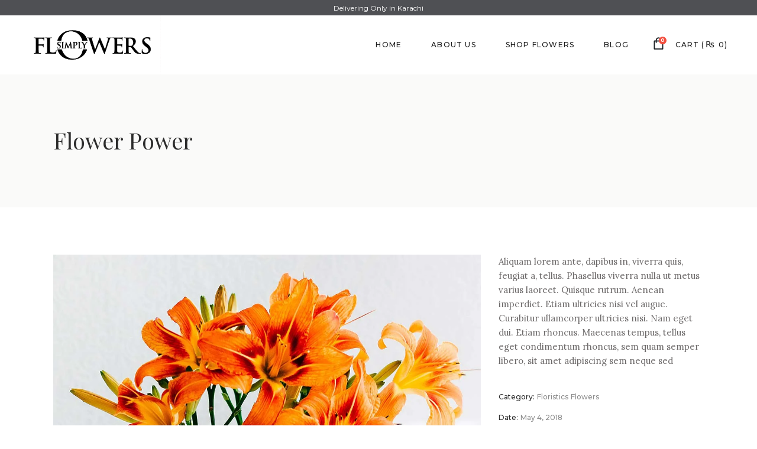

--- FILE ---
content_type: text/html; charset=UTF-8
request_url: https://simplyflowers.pk/portfolio-item/flower-power/
body_size: 19997
content:

<!DOCTYPE html>
<html dir="ltr" lang="en" prefix="og: https://ogp.me/ns#">
<head>
			
		<meta charset="UTF-8"/>
		<link rel="profile" href="http://gmpg.org/xfn/11"/>
			
				<meta name="viewport" content="width=device-width,initial-scale=1,user-scalable=yes">
		<title>Flower Power - Simply Flowers</title>
	<style>img:is([sizes="auto" i], [sizes^="auto," i]) { contain-intrinsic-size: 3000px 1500px }</style>
	
		<!-- All in One SEO 4.8.2 - aioseo.com -->
	<meta name="description" content="Aliquam lorem ante, dapibus in, viverra quis, feugiat a, tellus. Phasellus viverra nulla ut metus varius laoreet. Quisque rutrum. Aenean imperdiet. Etiam ultricies nisi vel augue. Curabitur ullamcorper ultricies nisi. Nam eget dui. Etiam rhoncus. Maecenas tempus, tellus eget condimentum rhoncus, sem quam semper libero, sit amet adipiscing sem neque sed" />
	<meta name="robots" content="max-image-preview:large" />
	<meta name="author" content="floweradmin"/>
	<link rel="canonical" href="https://simplyflowers.pk/portfolio-item/flower-power/" />
	<meta name="generator" content="All in One SEO (AIOSEO) 4.8.2" />
		<meta property="og:locale" content="en_US" />
		<meta property="og:site_name" content="Simply Flowers -" />
		<meta property="og:type" content="article" />
		<meta property="og:title" content="Flower Power - Simply Flowers" />
		<meta property="og:description" content="Aliquam lorem ante, dapibus in, viverra quis, feugiat a, tellus. Phasellus viverra nulla ut metus varius laoreet. Quisque rutrum. Aenean imperdiet. Etiam ultricies nisi vel augue. Curabitur ullamcorper ultricies nisi. Nam eget dui. Etiam rhoncus. Maecenas tempus, tellus eget condimentum rhoncus, sem quam semper libero, sit amet adipiscing sem neque sed" />
		<meta property="og:url" content="https://simplyflowers.pk/portfolio-item/flower-power/" />
		<meta property="article:published_time" content="2018-05-04T07:40:22+00:00" />
		<meta property="article:modified_time" content="2018-05-04T07:40:22+00:00" />
		<meta name="twitter:card" content="summary_large_image" />
		<meta name="twitter:title" content="Flower Power - Simply Flowers" />
		<meta name="twitter:description" content="Aliquam lorem ante, dapibus in, viverra quis, feugiat a, tellus. Phasellus viverra nulla ut metus varius laoreet. Quisque rutrum. Aenean imperdiet. Etiam ultricies nisi vel augue. Curabitur ullamcorper ultricies nisi. Nam eget dui. Etiam rhoncus. Maecenas tempus, tellus eget condimentum rhoncus, sem quam semper libero, sit amet adipiscing sem neque sed" />
		<script type="application/ld+json" class="aioseo-schema">
			{"@context":"https:\/\/schema.org","@graph":[{"@type":"BreadcrumbList","@id":"https:\/\/simplyflowers.pk\/portfolio-item\/flower-power\/#breadcrumblist","itemListElement":[{"@type":"ListItem","@id":"https:\/\/simplyflowers.pk\/#listItem","position":1,"name":"Home","item":"https:\/\/simplyflowers.pk\/","nextItem":{"@type":"ListItem","@id":"https:\/\/simplyflowers.pk\/portfolio-item\/flower-power\/#listItem","name":"Flower Power"}},{"@type":"ListItem","@id":"https:\/\/simplyflowers.pk\/portfolio-item\/flower-power\/#listItem","position":2,"name":"Flower Power","previousItem":{"@type":"ListItem","@id":"https:\/\/simplyflowers.pk\/#listItem","name":"Home"}}]},{"@type":"Organization","@id":"https:\/\/simplyflowers.pk\/#organization","name":"Simply Flowers","url":"https:\/\/simplyflowers.pk\/"},{"@type":"Person","@id":"https:\/\/simplyflowers.pk\/author\/floweradmin\/#author","url":"https:\/\/simplyflowers.pk\/author\/floweradmin\/","name":"floweradmin","image":{"@type":"ImageObject","@id":"https:\/\/simplyflowers.pk\/portfolio-item\/flower-power\/#authorImage","url":"https:\/\/secure.gravatar.com\/avatar\/ae916cb02fd08167417fd01ac3842c1bf92b178ca326cf2dd82752571693c526?s=96&d=mm&r=g","width":96,"height":96,"caption":"floweradmin"}},{"@type":"WebPage","@id":"https:\/\/simplyflowers.pk\/portfolio-item\/flower-power\/#webpage","url":"https:\/\/simplyflowers.pk\/portfolio-item\/flower-power\/","name":"Flower Power - Simply Flowers","description":"Aliquam lorem ante, dapibus in, viverra quis, feugiat a, tellus. Phasellus viverra nulla ut metus varius laoreet. Quisque rutrum. Aenean imperdiet. Etiam ultricies nisi vel augue. Curabitur ullamcorper ultricies nisi. Nam eget dui. Etiam rhoncus. Maecenas tempus, tellus eget condimentum rhoncus, sem quam semper libero, sit amet adipiscing sem neque sed","inLanguage":"en","isPartOf":{"@id":"https:\/\/simplyflowers.pk\/#website"},"breadcrumb":{"@id":"https:\/\/simplyflowers.pk\/portfolio-item\/flower-power\/#breadcrumblist"},"author":{"@id":"https:\/\/simplyflowers.pk\/author\/floweradmin\/#author"},"creator":{"@id":"https:\/\/simplyflowers.pk\/author\/floweradmin\/#author"},"image":{"@type":"ImageObject","url":"https:\/\/simplyflowers.pk\/wp-content\/uploads\/2018\/05\/port-img-1.jpg","@id":"https:\/\/simplyflowers.pk\/portfolio-item\/flower-power\/#mainImage","width":845,"height":1100,"caption":"f"},"primaryImageOfPage":{"@id":"https:\/\/simplyflowers.pk\/portfolio-item\/flower-power\/#mainImage"},"datePublished":"2018-05-04T07:40:22+05:00","dateModified":"2018-05-04T07:40:22+05:00"},{"@type":"WebSite","@id":"https:\/\/simplyflowers.pk\/#website","url":"https:\/\/simplyflowers.pk\/","name":"Simply Flowers","inLanguage":"en","publisher":{"@id":"https:\/\/simplyflowers.pk\/#organization"}}]}
		</script>
		<!-- All in One SEO -->

<link rel='dns-prefetch' href='//www.googletagmanager.com' />
<link rel='dns-prefetch' href='//fonts.googleapis.com' />
<link rel="alternate" type="application/rss+xml" title="Simply Flowers &raquo; Feed" href="https://simplyflowers.pk/feed/" />
<link rel="alternate" type="application/rss+xml" title="Simply Flowers &raquo; Comments Feed" href="https://simplyflowers.pk/comments/feed/" />
<link rel="alternate" type="application/rss+xml" title="Simply Flowers &raquo; Flower Power Comments Feed" href="https://simplyflowers.pk/portfolio-item/flower-power/feed/" />
<script type="text/javascript">
/* <![CDATA[ */
window._wpemojiSettings = {"baseUrl":"https:\/\/s.w.org\/images\/core\/emoji\/15.1.0\/72x72\/","ext":".png","svgUrl":"https:\/\/s.w.org\/images\/core\/emoji\/15.1.0\/svg\/","svgExt":".svg","source":{"concatemoji":"https:\/\/simplyflowers.pk\/wp-includes\/js\/wp-emoji-release.min.js?ver=6.8.1"}};
/*! This file is auto-generated */
!function(i,n){var o,s,e;function c(e){try{var t={supportTests:e,timestamp:(new Date).valueOf()};sessionStorage.setItem(o,JSON.stringify(t))}catch(e){}}function p(e,t,n){e.clearRect(0,0,e.canvas.width,e.canvas.height),e.fillText(t,0,0);var t=new Uint32Array(e.getImageData(0,0,e.canvas.width,e.canvas.height).data),r=(e.clearRect(0,0,e.canvas.width,e.canvas.height),e.fillText(n,0,0),new Uint32Array(e.getImageData(0,0,e.canvas.width,e.canvas.height).data));return t.every(function(e,t){return e===r[t]})}function u(e,t,n){switch(t){case"flag":return n(e,"\ud83c\udff3\ufe0f\u200d\u26a7\ufe0f","\ud83c\udff3\ufe0f\u200b\u26a7\ufe0f")?!1:!n(e,"\ud83c\uddfa\ud83c\uddf3","\ud83c\uddfa\u200b\ud83c\uddf3")&&!n(e,"\ud83c\udff4\udb40\udc67\udb40\udc62\udb40\udc65\udb40\udc6e\udb40\udc67\udb40\udc7f","\ud83c\udff4\u200b\udb40\udc67\u200b\udb40\udc62\u200b\udb40\udc65\u200b\udb40\udc6e\u200b\udb40\udc67\u200b\udb40\udc7f");case"emoji":return!n(e,"\ud83d\udc26\u200d\ud83d\udd25","\ud83d\udc26\u200b\ud83d\udd25")}return!1}function f(e,t,n){var r="undefined"!=typeof WorkerGlobalScope&&self instanceof WorkerGlobalScope?new OffscreenCanvas(300,150):i.createElement("canvas"),a=r.getContext("2d",{willReadFrequently:!0}),o=(a.textBaseline="top",a.font="600 32px Arial",{});return e.forEach(function(e){o[e]=t(a,e,n)}),o}function t(e){var t=i.createElement("script");t.src=e,t.defer=!0,i.head.appendChild(t)}"undefined"!=typeof Promise&&(o="wpEmojiSettingsSupports",s=["flag","emoji"],n.supports={everything:!0,everythingExceptFlag:!0},e=new Promise(function(e){i.addEventListener("DOMContentLoaded",e,{once:!0})}),new Promise(function(t){var n=function(){try{var e=JSON.parse(sessionStorage.getItem(o));if("object"==typeof e&&"number"==typeof e.timestamp&&(new Date).valueOf()<e.timestamp+604800&&"object"==typeof e.supportTests)return e.supportTests}catch(e){}return null}();if(!n){if("undefined"!=typeof Worker&&"undefined"!=typeof OffscreenCanvas&&"undefined"!=typeof URL&&URL.createObjectURL&&"undefined"!=typeof Blob)try{var e="postMessage("+f.toString()+"("+[JSON.stringify(s),u.toString(),p.toString()].join(",")+"));",r=new Blob([e],{type:"text/javascript"}),a=new Worker(URL.createObjectURL(r),{name:"wpTestEmojiSupports"});return void(a.onmessage=function(e){c(n=e.data),a.terminate(),t(n)})}catch(e){}c(n=f(s,u,p))}t(n)}).then(function(e){for(var t in e)n.supports[t]=e[t],n.supports.everything=n.supports.everything&&n.supports[t],"flag"!==t&&(n.supports.everythingExceptFlag=n.supports.everythingExceptFlag&&n.supports[t]);n.supports.everythingExceptFlag=n.supports.everythingExceptFlag&&!n.supports.flag,n.DOMReady=!1,n.readyCallback=function(){n.DOMReady=!0}}).then(function(){return e}).then(function(){var e;n.supports.everything||(n.readyCallback(),(e=n.source||{}).concatemoji?t(e.concatemoji):e.wpemoji&&e.twemoji&&(t(e.twemoji),t(e.wpemoji)))}))}((window,document),window._wpemojiSettings);
/* ]]> */
</script>
<style id='wp-emoji-styles-inline-css' type='text/css'>

	img.wp-smiley, img.emoji {
		display: inline !important;
		border: none !important;
		box-shadow: none !important;
		height: 1em !important;
		width: 1em !important;
		margin: 0 0.07em !important;
		vertical-align: -0.1em !important;
		background: none !important;
		padding: 0 !important;
	}
</style>
<link rel='stylesheet' id='wp-block-library-css' href='https://simplyflowers.pk/wp-includes/css/dist/block-library/style.min.css?ver=6.8.1' type='text/css' media='all' />
<style id='classic-theme-styles-inline-css' type='text/css'>
/*! This file is auto-generated */
.wp-block-button__link{color:#fff;background-color:#32373c;border-radius:9999px;box-shadow:none;text-decoration:none;padding:calc(.667em + 2px) calc(1.333em + 2px);font-size:1.125em}.wp-block-file__button{background:#32373c;color:#fff;text-decoration:none}
</style>
<style id='global-styles-inline-css' type='text/css'>
:root{--wp--preset--aspect-ratio--square: 1;--wp--preset--aspect-ratio--4-3: 4/3;--wp--preset--aspect-ratio--3-4: 3/4;--wp--preset--aspect-ratio--3-2: 3/2;--wp--preset--aspect-ratio--2-3: 2/3;--wp--preset--aspect-ratio--16-9: 16/9;--wp--preset--aspect-ratio--9-16: 9/16;--wp--preset--color--black: #000000;--wp--preset--color--cyan-bluish-gray: #abb8c3;--wp--preset--color--white: #ffffff;--wp--preset--color--pale-pink: #f78da7;--wp--preset--color--vivid-red: #cf2e2e;--wp--preset--color--luminous-vivid-orange: #ff6900;--wp--preset--color--luminous-vivid-amber: #fcb900;--wp--preset--color--light-green-cyan: #7bdcb5;--wp--preset--color--vivid-green-cyan: #00d084;--wp--preset--color--pale-cyan-blue: #8ed1fc;--wp--preset--color--vivid-cyan-blue: #0693e3;--wp--preset--color--vivid-purple: #9b51e0;--wp--preset--gradient--vivid-cyan-blue-to-vivid-purple: linear-gradient(135deg,rgba(6,147,227,1) 0%,rgb(155,81,224) 100%);--wp--preset--gradient--light-green-cyan-to-vivid-green-cyan: linear-gradient(135deg,rgb(122,220,180) 0%,rgb(0,208,130) 100%);--wp--preset--gradient--luminous-vivid-amber-to-luminous-vivid-orange: linear-gradient(135deg,rgba(252,185,0,1) 0%,rgba(255,105,0,1) 100%);--wp--preset--gradient--luminous-vivid-orange-to-vivid-red: linear-gradient(135deg,rgba(255,105,0,1) 0%,rgb(207,46,46) 100%);--wp--preset--gradient--very-light-gray-to-cyan-bluish-gray: linear-gradient(135deg,rgb(238,238,238) 0%,rgb(169,184,195) 100%);--wp--preset--gradient--cool-to-warm-spectrum: linear-gradient(135deg,rgb(74,234,220) 0%,rgb(151,120,209) 20%,rgb(207,42,186) 40%,rgb(238,44,130) 60%,rgb(251,105,98) 80%,rgb(254,248,76) 100%);--wp--preset--gradient--blush-light-purple: linear-gradient(135deg,rgb(255,206,236) 0%,rgb(152,150,240) 100%);--wp--preset--gradient--blush-bordeaux: linear-gradient(135deg,rgb(254,205,165) 0%,rgb(254,45,45) 50%,rgb(107,0,62) 100%);--wp--preset--gradient--luminous-dusk: linear-gradient(135deg,rgb(255,203,112) 0%,rgb(199,81,192) 50%,rgb(65,88,208) 100%);--wp--preset--gradient--pale-ocean: linear-gradient(135deg,rgb(255,245,203) 0%,rgb(182,227,212) 50%,rgb(51,167,181) 100%);--wp--preset--gradient--electric-grass: linear-gradient(135deg,rgb(202,248,128) 0%,rgb(113,206,126) 100%);--wp--preset--gradient--midnight: linear-gradient(135deg,rgb(2,3,129) 0%,rgb(40,116,252) 100%);--wp--preset--font-size--small: 13px;--wp--preset--font-size--medium: 20px;--wp--preset--font-size--large: 36px;--wp--preset--font-size--x-large: 42px;--wp--preset--spacing--20: 0.44rem;--wp--preset--spacing--30: 0.67rem;--wp--preset--spacing--40: 1rem;--wp--preset--spacing--50: 1.5rem;--wp--preset--spacing--60: 2.25rem;--wp--preset--spacing--70: 3.38rem;--wp--preset--spacing--80: 5.06rem;--wp--preset--shadow--natural: 6px 6px 9px rgba(0, 0, 0, 0.2);--wp--preset--shadow--deep: 12px 12px 50px rgba(0, 0, 0, 0.4);--wp--preset--shadow--sharp: 6px 6px 0px rgba(0, 0, 0, 0.2);--wp--preset--shadow--outlined: 6px 6px 0px -3px rgba(255, 255, 255, 1), 6px 6px rgba(0, 0, 0, 1);--wp--preset--shadow--crisp: 6px 6px 0px rgba(0, 0, 0, 1);}:where(.is-layout-flex){gap: 0.5em;}:where(.is-layout-grid){gap: 0.5em;}body .is-layout-flex{display: flex;}.is-layout-flex{flex-wrap: wrap;align-items: center;}.is-layout-flex > :is(*, div){margin: 0;}body .is-layout-grid{display: grid;}.is-layout-grid > :is(*, div){margin: 0;}:where(.wp-block-columns.is-layout-flex){gap: 2em;}:where(.wp-block-columns.is-layout-grid){gap: 2em;}:where(.wp-block-post-template.is-layout-flex){gap: 1.25em;}:where(.wp-block-post-template.is-layout-grid){gap: 1.25em;}.has-black-color{color: var(--wp--preset--color--black) !important;}.has-cyan-bluish-gray-color{color: var(--wp--preset--color--cyan-bluish-gray) !important;}.has-white-color{color: var(--wp--preset--color--white) !important;}.has-pale-pink-color{color: var(--wp--preset--color--pale-pink) !important;}.has-vivid-red-color{color: var(--wp--preset--color--vivid-red) !important;}.has-luminous-vivid-orange-color{color: var(--wp--preset--color--luminous-vivid-orange) !important;}.has-luminous-vivid-amber-color{color: var(--wp--preset--color--luminous-vivid-amber) !important;}.has-light-green-cyan-color{color: var(--wp--preset--color--light-green-cyan) !important;}.has-vivid-green-cyan-color{color: var(--wp--preset--color--vivid-green-cyan) !important;}.has-pale-cyan-blue-color{color: var(--wp--preset--color--pale-cyan-blue) !important;}.has-vivid-cyan-blue-color{color: var(--wp--preset--color--vivid-cyan-blue) !important;}.has-vivid-purple-color{color: var(--wp--preset--color--vivid-purple) !important;}.has-black-background-color{background-color: var(--wp--preset--color--black) !important;}.has-cyan-bluish-gray-background-color{background-color: var(--wp--preset--color--cyan-bluish-gray) !important;}.has-white-background-color{background-color: var(--wp--preset--color--white) !important;}.has-pale-pink-background-color{background-color: var(--wp--preset--color--pale-pink) !important;}.has-vivid-red-background-color{background-color: var(--wp--preset--color--vivid-red) !important;}.has-luminous-vivid-orange-background-color{background-color: var(--wp--preset--color--luminous-vivid-orange) !important;}.has-luminous-vivid-amber-background-color{background-color: var(--wp--preset--color--luminous-vivid-amber) !important;}.has-light-green-cyan-background-color{background-color: var(--wp--preset--color--light-green-cyan) !important;}.has-vivid-green-cyan-background-color{background-color: var(--wp--preset--color--vivid-green-cyan) !important;}.has-pale-cyan-blue-background-color{background-color: var(--wp--preset--color--pale-cyan-blue) !important;}.has-vivid-cyan-blue-background-color{background-color: var(--wp--preset--color--vivid-cyan-blue) !important;}.has-vivid-purple-background-color{background-color: var(--wp--preset--color--vivid-purple) !important;}.has-black-border-color{border-color: var(--wp--preset--color--black) !important;}.has-cyan-bluish-gray-border-color{border-color: var(--wp--preset--color--cyan-bluish-gray) !important;}.has-white-border-color{border-color: var(--wp--preset--color--white) !important;}.has-pale-pink-border-color{border-color: var(--wp--preset--color--pale-pink) !important;}.has-vivid-red-border-color{border-color: var(--wp--preset--color--vivid-red) !important;}.has-luminous-vivid-orange-border-color{border-color: var(--wp--preset--color--luminous-vivid-orange) !important;}.has-luminous-vivid-amber-border-color{border-color: var(--wp--preset--color--luminous-vivid-amber) !important;}.has-light-green-cyan-border-color{border-color: var(--wp--preset--color--light-green-cyan) !important;}.has-vivid-green-cyan-border-color{border-color: var(--wp--preset--color--vivid-green-cyan) !important;}.has-pale-cyan-blue-border-color{border-color: var(--wp--preset--color--pale-cyan-blue) !important;}.has-vivid-cyan-blue-border-color{border-color: var(--wp--preset--color--vivid-cyan-blue) !important;}.has-vivid-purple-border-color{border-color: var(--wp--preset--color--vivid-purple) !important;}.has-vivid-cyan-blue-to-vivid-purple-gradient-background{background: var(--wp--preset--gradient--vivid-cyan-blue-to-vivid-purple) !important;}.has-light-green-cyan-to-vivid-green-cyan-gradient-background{background: var(--wp--preset--gradient--light-green-cyan-to-vivid-green-cyan) !important;}.has-luminous-vivid-amber-to-luminous-vivid-orange-gradient-background{background: var(--wp--preset--gradient--luminous-vivid-amber-to-luminous-vivid-orange) !important;}.has-luminous-vivid-orange-to-vivid-red-gradient-background{background: var(--wp--preset--gradient--luminous-vivid-orange-to-vivid-red) !important;}.has-very-light-gray-to-cyan-bluish-gray-gradient-background{background: var(--wp--preset--gradient--very-light-gray-to-cyan-bluish-gray) !important;}.has-cool-to-warm-spectrum-gradient-background{background: var(--wp--preset--gradient--cool-to-warm-spectrum) !important;}.has-blush-light-purple-gradient-background{background: var(--wp--preset--gradient--blush-light-purple) !important;}.has-blush-bordeaux-gradient-background{background: var(--wp--preset--gradient--blush-bordeaux) !important;}.has-luminous-dusk-gradient-background{background: var(--wp--preset--gradient--luminous-dusk) !important;}.has-pale-ocean-gradient-background{background: var(--wp--preset--gradient--pale-ocean) !important;}.has-electric-grass-gradient-background{background: var(--wp--preset--gradient--electric-grass) !important;}.has-midnight-gradient-background{background: var(--wp--preset--gradient--midnight) !important;}.has-small-font-size{font-size: var(--wp--preset--font-size--small) !important;}.has-medium-font-size{font-size: var(--wp--preset--font-size--medium) !important;}.has-large-font-size{font-size: var(--wp--preset--font-size--large) !important;}.has-x-large-font-size{font-size: var(--wp--preset--font-size--x-large) !important;}
:where(.wp-block-post-template.is-layout-flex){gap: 1.25em;}:where(.wp-block-post-template.is-layout-grid){gap: 1.25em;}
:where(.wp-block-columns.is-layout-flex){gap: 2em;}:where(.wp-block-columns.is-layout-grid){gap: 2em;}
:root :where(.wp-block-pullquote){font-size: 1.5em;line-height: 1.6;}
</style>
<link rel='stylesheet' id='contact-form-7-css' href='https://simplyflowers.pk/wp-content/plugins/contact-form-7/includes/css/styles.css?ver=6.0.6' type='text/css' media='all' />
<link rel='stylesheet' id='wpbforwpbakery-main-css' href='https://simplyflowers.pk/wp-content/plugins/wc-builder//assets/css/main.css?ver=6.8.1' type='text/css' media='all' />
<style id='wpbforwpbakery-main-inline-css' type='text/css'>

  			.wpbforwpbakery_archive .vc_row.wpb_row.vc_row-fluid,
  			.wpbforwpbakery-single-product .vc_row.wpb_row.vc_row-fluid,
  			.wpbforwpbakery-page-template .vc_row.wpb_row.vc_row-fluid{
  				max-width: 1170;
  				margin: 0 auto;
  			}
  			.wpbforwpbakery_archive .vc_row.wpb_row.vc_row-fluid[data-vc-full-width='true'],
  			.wpbforwpbakery-single-product .vc_row.wpb_row.vc_row-fluid[data-vc-full-width='true'],
  			.wpbforwpbakery-page-template .vc_row.wpb_row.vc_row-fluid[data-vc-full-width='true']{
				max-width:100%;
  			}
   	   
</style>
<style id='woocommerce-inline-inline-css' type='text/css'>
.woocommerce form .form-row .required { visibility: visible; }
</style>
<link rel='stylesheet' id='brands-styles-css' href='https://simplyflowers.pk/wp-content/plugins/woocommerce/assets/css/brands.css?ver=9.8.5' type='text/css' media='all' />
<link rel='stylesheet' id='fiorello-mikado-default-style-css' href='https://simplyflowers.pk/wp-content/themes/fifthcorptheme/style.css?ver=6.8.1' type='text/css' media='all' />
<link rel='stylesheet' id='fiorello-mikado-modules-css' href='https://simplyflowers.pk/wp-content/themes/fifthcorptheme/assets/css/modules.min.css?ver=6.8.1' type='text/css' media='all' />
<link rel='stylesheet' id='mkdf-dripicons-css' href='https://simplyflowers.pk/wp-content/themes/fifthcorptheme/framework/lib/icons-pack/dripicons/dripicons.css?ver=6.8.1' type='text/css' media='all' />
<link rel='stylesheet' id='mkdf-font_elegant-css' href='https://simplyflowers.pk/wp-content/themes/fifthcorptheme/framework/lib/icons-pack/elegant-icons/style.min.css?ver=6.8.1' type='text/css' media='all' />
<link rel='stylesheet' id='mkdf-font_awesome-css' href='https://simplyflowers.pk/wp-content/themes/fifthcorptheme/framework/lib/icons-pack/font-awesome/css/fontawesome-all.min.css?ver=6.8.1' type='text/css' media='all' />
<link rel='stylesheet' id='mkdf-ion_icons-css' href='https://simplyflowers.pk/wp-content/themes/fifthcorptheme/framework/lib/icons-pack/ion-icons/css/ionicons.min.css?ver=6.8.1' type='text/css' media='all' />
<link rel='stylesheet' id='mkdf-linea_icons-css' href='https://simplyflowers.pk/wp-content/themes/fifthcorptheme/framework/lib/icons-pack/linea-icons/style.css?ver=6.8.1' type='text/css' media='all' />
<link rel='stylesheet' id='mkdf-linear_icons-css' href='https://simplyflowers.pk/wp-content/themes/fifthcorptheme/framework/lib/icons-pack/linear-icons/style.css?ver=6.8.1' type='text/css' media='all' />
<link rel='stylesheet' id='mkdf-simple_line_icons-css' href='https://simplyflowers.pk/wp-content/themes/fifthcorptheme/framework/lib/icons-pack/simple-line-icons/simple-line-icons.css?ver=6.8.1' type='text/css' media='all' />
<link rel='stylesheet' id='mediaelement-css' href='https://simplyflowers.pk/wp-includes/js/mediaelement/mediaelementplayer-legacy.min.css?ver=4.2.17' type='text/css' media='all' />
<link rel='stylesheet' id='wp-mediaelement-css' href='https://simplyflowers.pk/wp-includes/js/mediaelement/wp-mediaelement.min.css?ver=6.8.1' type='text/css' media='all' />
<link rel='stylesheet' id='fiorello-mikado-woo-css' href='https://simplyflowers.pk/wp-content/themes/fifthcorptheme/assets/css/woocommerce.min.css?ver=6.8.1' type='text/css' media='all' />
<style id='fiorello-mikado-woo-inline-css' type='text/css'>
.postid-846.mkdf-boxed .mkdf-wrapper { background-attachment: fixed;}.postid-846 .mkdf-content .mkdf-content-inner > .mkdf-container > .mkdf-container-inner, .postid-846 .mkdf-content .mkdf-content-inner > .mkdf-full-width > .mkdf-full-width-inner { padding: 80px 0 16px 0;}.postid-846 .mkdf-content .mkdf-content-inner > .mkdf-container > .mkdf-container-inner, .postid-846 .mkdf-content .mkdf-content-inner > .mkdf-full-width > .mkdf-full-width-inner { padding: 80px 0 16px 0;}
</style>
<link rel='stylesheet' id='fiorello-mikado-woo-responsive-css' href='https://simplyflowers.pk/wp-content/themes/fifthcorptheme/assets/css/woocommerce-responsive.min.css?ver=6.8.1' type='text/css' media='all' />
<link rel='stylesheet' id='fiorello-mikado-style-dynamic-css' href='https://simplyflowers.pk/wp-content/themes/fifthcorptheme/assets/css/style_dynamic.css?ver=1707326695' type='text/css' media='all' />
<link rel='stylesheet' id='fiorello-mikado-modules-responsive-css' href='https://simplyflowers.pk/wp-content/themes/fifthcorptheme/assets/css/modules-responsive.min.css?ver=6.8.1' type='text/css' media='all' />
<link rel='stylesheet' id='fiorello-mikado-style-dynamic-responsive-css' href='https://simplyflowers.pk/wp-content/themes/fifthcorptheme/assets/css/style_dynamic_responsive.css?ver=1707326695' type='text/css' media='all' />
<link rel='stylesheet' id='fiorello-mikado-google-fonts-css' href='https://fonts.googleapis.com/css?family=Lora%3A400%2C400italic%2C500%2C500italic%2C700%2C700italic%7CPlayfair+Display%3A400%2C400italic%2C500%2C500italic%2C700%2C700italic%7CMontserrat%3A400%2C400italic%2C500%2C500italic%2C700%2C700italic&#038;subset=latin-ext&#038;ver=1.0.0' type='text/css' media='all' />
<script type="text/javascript" id="woocommerce-google-analytics-integration-gtag-js-after">
/* <![CDATA[ */
/* Google Analytics for WooCommerce (gtag.js) */
					window.dataLayer = window.dataLayer || [];
					function gtag(){dataLayer.push(arguments);}
					// Set up default consent state.
					for ( const mode of [{"analytics_storage":"denied","ad_storage":"denied","ad_user_data":"denied","ad_personalization":"denied","region":["AT","BE","BG","HR","CY","CZ","DK","EE","FI","FR","DE","GR","HU","IS","IE","IT","LV","LI","LT","LU","MT","NL","NO","PL","PT","RO","SK","SI","ES","SE","GB","CH"]}] || [] ) {
						gtag( "consent", "default", { "wait_for_update": 500, ...mode } );
					}
					gtag("js", new Date());
					gtag("set", "developer_id.dOGY3NW", true);
					gtag("config", "G-8P48RG93QN", {"track_404":true,"allow_google_signals":true,"logged_in":false,"linker":{"domains":[],"allow_incoming":false},"custom_map":{"dimension1":"logged_in"}});
/* ]]> */
</script>
<script type="text/javascript" src="https://simplyflowers.pk/wp-includes/js/jquery/jquery.min.js?ver=3.7.1" id="jquery-core-js"></script>
<script type="text/javascript" src="https://simplyflowers.pk/wp-includes/js/jquery/jquery-migrate.min.js?ver=3.4.1" id="jquery-migrate-js"></script>
<script type="text/javascript" src="//simplyflowers.pk/wp-content/plugins/revslider671n/sr6/assets/js/rbtools.min.js?ver=6.7.1" async id="tp-tools-js"></script>
<script type="text/javascript" src="//simplyflowers.pk/wp-content/plugins/revslider671n/sr6/assets/js/rs6.min.js?ver=6.7.1" async id="revmin-js"></script>
<script type="text/javascript" src="https://simplyflowers.pk/wp-content/plugins/woocommerce/assets/js/jquery-blockui/jquery.blockUI.min.js?ver=2.7.0-wc.9.8.5" id="jquery-blockui-js" data-wp-strategy="defer"></script>
<script type="text/javascript" id="wc-add-to-cart-js-extra">
/* <![CDATA[ */
var wc_add_to_cart_params = {"ajax_url":"\/wp-admin\/admin-ajax.php","wc_ajax_url":"\/?wc-ajax=%%endpoint%%","i18n_view_cart":"View cart","cart_url":"https:\/\/simplyflowers.pk\/cart\/","is_cart":"","cart_redirect_after_add":"no"};
/* ]]> */
</script>
<script type="text/javascript" src="https://simplyflowers.pk/wp-content/plugins/woocommerce/assets/js/frontend/add-to-cart.min.js?ver=9.8.5" id="wc-add-to-cart-js" data-wp-strategy="defer"></script>
<script type="text/javascript" src="https://simplyflowers.pk/wp-content/plugins/woocommerce/assets/js/js-cookie/js.cookie.min.js?ver=2.1.4-wc.9.8.5" id="js-cookie-js" defer="defer" data-wp-strategy="defer"></script>
<script type="text/javascript" id="woocommerce-js-extra">
/* <![CDATA[ */
var woocommerce_params = {"ajax_url":"\/wp-admin\/admin-ajax.php","wc_ajax_url":"\/?wc-ajax=%%endpoint%%","i18n_password_show":"Show password","i18n_password_hide":"Hide password"};
/* ]]> */
</script>
<script type="text/javascript" src="https://simplyflowers.pk/wp-content/plugins/woocommerce/assets/js/frontend/woocommerce.min.js?ver=9.8.5" id="woocommerce-js" defer="defer" data-wp-strategy="defer"></script>
<script type="text/javascript" src="https://simplyflowers.pk/wp-content/plugins/js_composer/assets/js/vendors/woocommerce-add-to-cart.js?ver=7.5" id="vc_woocommerce-add-to-cart-js-js"></script>
<script type="text/javascript" src="https://simplyflowers.pk/wp-content/plugins/woocommerce/assets/js/select2/select2.full.min.js?ver=4.0.3-wc.9.8.5" id="select2-js" defer="defer" data-wp-strategy="defer"></script>
<script></script><link rel="https://api.w.org/" href="https://simplyflowers.pk/wp-json/" /><link rel="EditURI" type="application/rsd+xml" title="RSD" href="https://simplyflowers.pk/xmlrpc.php?rsd" />
<meta name="generator" content="WordPress 6.8.1" />
<meta name="generator" content="WooCommerce 9.8.5" />
<link rel='shortlink' href='https://simplyflowers.pk/?p=846' />
<link rel="alternate" title="oEmbed (JSON)" type="application/json+oembed" href="https://simplyflowers.pk/wp-json/oembed/1.0/embed?url=https%3A%2F%2Fsimplyflowers.pk%2Fportfolio-item%2Fflower-power%2F" />
<link rel="alternate" title="oEmbed (XML)" type="text/xml+oembed" href="https://simplyflowers.pk/wp-json/oembed/1.0/embed?url=https%3A%2F%2Fsimplyflowers.pk%2Fportfolio-item%2Fflower-power%2F&#038;format=xml" />

<link rel='stylesheet' id='24581-css' href='//simplyflowers.pk/wp-content/uploads/custom-css-js/24581.css?v=7521' type="text/css" media='all' />
<!-- start Simple Custom CSS and JS -->
<script type="text/javascript">
const addFCBranding = function(parentEle){
	const parentDiv = document.querySelector(`.${parentEle}`);
    // document.querySelector('.wc-proceed-to-checkout');
	const fcLink = document.createElement('a');
	fcLink.setAttribute("href", "https://fifthcorp.com");
	fcLink.setAttribute("target", "_blank");
	fcLink.setAttribute("id", "fcLinkBtn");
	parentDiv.appendChild(fcLink);

	const fcLogo = document.createElement("img");
	const imageSrc = "https://fifthcorp.com/wp-content/uploads/2022/06/powered-by-FIFTH-Corp-3.png";
  	fcLogo.src = imageSrc;
    fcLogo.setAttribute("alt", "shop powered by FIFTH Corp.");
    fcLogo.setAttribute("draggable", "false");
	fcLogo.classList.add("fcLogo");
  
    fcLink.appendChild(fcLogo);
 }
</script>
<!-- end Simple Custom CSS and JS -->
<!-- start Simple Custom CSS and JS -->
<script type="text/javascript">
/* Default comment here */ 


jQuery(document).ready(function( $ ){
  $("#billing_city").on("focus",function(){
  	console.log("city focused", $("#billing_country").val());  
    var billing_country = $("#billing_country").val();
    if(billing_country == "AE"){
      $("#billing_postcode").closest(".form-row").css("display", "block");      
    }
  });
  
  $("#billing_country").on("change",function(){
	var billing_country = $(this).val();
    if(billing_country == "AE"){
      setTimeout(function(){ 
        $("#billing_postcode").closest(".form-row").css("display", "block");
      }, 500);
    }
  });
});
</script>
<!-- end Simple Custom CSS and JS -->
<!-- start Simple Custom CSS and JS -->
<style type="text/css">
.delivery_date_label_container abbr {
		/*product delivery date*/
		display: none !important;
	}


.mkdf-woocommerce-page .mkdf-content table.variations th,
.mkdf-woocommerce-page .mkdf-content .variations tr{
	padding: 0 !important;
}
.mkdf-woocommerce-page .mkdf-content .variations td.value{
	top: -52px;
    right: 19px;
}
.mkdf-woocommerce-page .mkdf-content table.variations th{
	padding-left: 10px !important;
	padding-right: 10px !important;
	font-size: 12px !important;
	min-width: 69px;
}


.mkdf-woocommerce-page .mkdf-content table.variations th label{
	font-weight: 400 !important;
}
/* @media only screen and (max-width: 420px){
	.mkdf-woocommerce-page .mkdf-content .variations .select2-container--default{
		min-width: 100px !important;
		width: 100px !important;
	}
} */

@media only screen and (max-width: 680px){
	.mkdf-woo-single-page .mkdf-single-product-content .mkdf-single-product-summary button[type=submit].single_add_to_cart_button{
		width: 100% !important;
	}	
}

@media only screen and (max-width: 1024px) and (min-width: 681px){
	.woocommerce-page .mkdf-content .mkdf-quantity-buttons .mkdf-quantity-label, div.woocommerce .mkdf-quantity-buttons .mkdf-quantity-label{
		margin-right: 227px !important;
	}
	.delivery_date_label_container{
		width: 76%; 
	}
}

@media only screen and (max-width: 1200px) and (min-width: 1025px){
	.woocommerce-page .mkdf-content .mkdf-quantity-buttons .mkdf-quantity-label, div.woocommerce .mkdf-quantity-buttons .mkdf-quantity-label{
		margin-right: 72px !important;
	}
	.delivery_date_label_container, .mkdf-woocommerce-page .mkdf-content .variations{
		width: 100% !important; 
	}
}

@media only screen and (min-width: 1201px){
	.woocommerce-page .mkdf-content .mkdf-quantity-buttons .mkdf-quantity-label, div.woocommerce .mkdf-quantity-buttons .mkdf-quantity-label{
		margin-right: 22px !important;
	}
  
	.delivery_date_label_container{
		width: 76% !important; 
	}
  
  .woocommerce-info{
    width: 64% !important; 
    line-height: 21px !important;
  }
	.mkdf-woocommerce-page .mkdf-content .variations .select2-container--default{
		min-width: 250px !important;
	}

}

@media only screen and (max-width: 1024px) and (min-width: 769px){
  .woocommerce-info{
    width: 68% !important; 
    line-height: 21px !important;
  }
}

@media only screen and (max-width: 1200px) and (min-width: 1025px){
  .woocommerce-info{
    width: 85% !important; 
    line-height: 21px !important;
  }
}</style>
<!-- end Simple Custom CSS and JS -->
<!-- start Simple Custom CSS and JS -->
<style type="text/css">
header .woocommerce-Price-amount .woocommerce-Price-currencySymbol {
    font-family: Arial;
    letter-spacing: 0.2em;
    font-size: 14px;
    padding-left: 1px;
}
#order_comments_field .optional{
	display: none;
}
#e_deliverydate_field .optional{
	display: none;
}
.entry-summary .price{
	color: #161616 !important;
}
.mkdf-pli-price .woocommerce-Price-amount{
  color: #161616;
}
.woocommerce-shipping-destination{
	display: none;
}</style>
<!-- end Simple Custom CSS and JS -->
<!-- Global site tag (gtag.js) - Google Analytics -->
<script async src="https://www.googletagmanager.com/gtag/js?id=UA-186022638-1"></script>
<script>
  window.dataLayer = window.dataLayer || [];
  function gtag(){dataLayer.push(arguments);}
  gtag('js', new Date());

  gtag('config', 'UA-186022638-1');
</script>	<noscript><style>.woocommerce-product-gallery{ opacity: 1 !important; }</style></noscript>
	<meta name="generator" content="Elementor 3.29.0; features: additional_custom_breakpoints, e_local_google_fonts; settings: css_print_method-external, google_font-enabled, font_display-auto">
<style type="text/css">.recentcomments a{display:inline !important;padding:0 !important;margin:0 !important;}</style>			<style>
				.e-con.e-parent:nth-of-type(n+4):not(.e-lazyloaded):not(.e-no-lazyload),
				.e-con.e-parent:nth-of-type(n+4):not(.e-lazyloaded):not(.e-no-lazyload) * {
					background-image: none !important;
				}
				@media screen and (max-height: 1024px) {
					.e-con.e-parent:nth-of-type(n+3):not(.e-lazyloaded):not(.e-no-lazyload),
					.e-con.e-parent:nth-of-type(n+3):not(.e-lazyloaded):not(.e-no-lazyload) * {
						background-image: none !important;
					}
				}
				@media screen and (max-height: 640px) {
					.e-con.e-parent:nth-of-type(n+2):not(.e-lazyloaded):not(.e-no-lazyload),
					.e-con.e-parent:nth-of-type(n+2):not(.e-lazyloaded):not(.e-no-lazyload) * {
						background-image: none !important;
					}
				}
			</style>
			<meta name="generator" content="Powered by WPBakery Page Builder - drag and drop page builder for WordPress."/>
<meta name="generator" content="Powered by Slider Revolution 6.7.1 - responsive, Mobile-Friendly Slider Plugin for WordPress with comfortable drag and drop interface." />
<link rel="icon" href="https://simplyflowers.pk/wp-content/uploads/2021/06/69398919_519610068786989_371380333116915712_n-100x100.jpg" sizes="32x32" />
<link rel="icon" href="https://simplyflowers.pk/wp-content/uploads/2021/06/69398919_519610068786989_371380333116915712_n-300x300.jpg" sizes="192x192" />
<link rel="apple-touch-icon" href="https://simplyflowers.pk/wp-content/uploads/2021/06/69398919_519610068786989_371380333116915712_n-300x300.jpg" />
<meta name="msapplication-TileImage" content="https://simplyflowers.pk/wp-content/uploads/2021/06/69398919_519610068786989_371380333116915712_n-300x300.jpg" />
<script>function setREVStartSize(e){
			//window.requestAnimationFrame(function() {
				window.RSIW = window.RSIW===undefined ? window.innerWidth : window.RSIW;
				window.RSIH = window.RSIH===undefined ? window.innerHeight : window.RSIH;
				try {
					var pw = document.getElementById(e.c).parentNode.offsetWidth,
						newh;
					pw = pw===0 || isNaN(pw) || (e.l=="fullwidth" || e.layout=="fullwidth") ? window.RSIW : pw;
					e.tabw = e.tabw===undefined ? 0 : parseInt(e.tabw);
					e.thumbw = e.thumbw===undefined ? 0 : parseInt(e.thumbw);
					e.tabh = e.tabh===undefined ? 0 : parseInt(e.tabh);
					e.thumbh = e.thumbh===undefined ? 0 : parseInt(e.thumbh);
					e.tabhide = e.tabhide===undefined ? 0 : parseInt(e.tabhide);
					e.thumbhide = e.thumbhide===undefined ? 0 : parseInt(e.thumbhide);
					e.mh = e.mh===undefined || e.mh=="" || e.mh==="auto" ? 0 : parseInt(e.mh,0);
					if(e.layout==="fullscreen" || e.l==="fullscreen")
						newh = Math.max(e.mh,window.RSIH);
					else{
						e.gw = Array.isArray(e.gw) ? e.gw : [e.gw];
						for (var i in e.rl) if (e.gw[i]===undefined || e.gw[i]===0) e.gw[i] = e.gw[i-1];
						e.gh = e.el===undefined || e.el==="" || (Array.isArray(e.el) && e.el.length==0)? e.gh : e.el;
						e.gh = Array.isArray(e.gh) ? e.gh : [e.gh];
						for (var i in e.rl) if (e.gh[i]===undefined || e.gh[i]===0) e.gh[i] = e.gh[i-1];
											
						var nl = new Array(e.rl.length),
							ix = 0,
							sl;
						e.tabw = e.tabhide>=pw ? 0 : e.tabw;
						e.thumbw = e.thumbhide>=pw ? 0 : e.thumbw;
						e.tabh = e.tabhide>=pw ? 0 : e.tabh;
						e.thumbh = e.thumbhide>=pw ? 0 : e.thumbh;
						for (var i in e.rl) nl[i] = e.rl[i]<window.RSIW ? 0 : e.rl[i];
						sl = nl[0];
						for (var i in nl) if (sl>nl[i] && nl[i]>0) { sl = nl[i]; ix=i;}
						var m = pw>(e.gw[ix]+e.tabw+e.thumbw) ? 1 : (pw-(e.tabw+e.thumbw)) / (e.gw[ix]);
						newh =  (e.gh[ix] * m) + (e.tabh + e.thumbh);
					}
					var el = document.getElementById(e.c);
					if (el!==null && el) el.style.height = newh+"px";
					el = document.getElementById(e.c+"_wrapper");
					if (el!==null && el) {
						el.style.height = newh+"px";
						el.style.display = "block";
					}
				} catch(e){
					console.log("Failure at Presize of Slider:" + e)
				}
			//});
		  };</script>
<noscript><style> .wpb_animate_when_almost_visible { opacity: 1; }</style></noscript></head>
<body class="wp-singular portfolio-item-template-default single single-portfolio-item postid-846 wp-theme-fifthcorptheme theme-fifthcorptheme fiorello-core-1.1.2 woocommerce-no-js mkdf-grid-1100 mkdf-empty-google-api mkdf-content-background-full-image mkdf-follow-portfolio-info mkdf-fixed-on-scroll mkdf-dropdown-animate-height mkdf-header-standard mkdf-menu-area-shadow-disable mkdf-menu-area-in-grid-shadow-disable mkdf-menu-area-border-disable mkdf-menu-area-in-grid-border-disable mkdf-logo-area-border-disable mkdf-woocommerce-columns-4 mkdf-woo-normal-space mkdf-woo-pl-info-below-image mkdf-woo-single-thumb-below-image mkdf-woo-single-has-pretty-photo mkdf-default-mobile-header mkdf-sticky-up-mobile-header mkdf-header-top-enabled mkdf-top-bar-in-grid-padding wpb-js-composer js-comp-ver-7.5 vc_responsive elementor-default elementor-kit-4999" itemscope itemtype="http://schema.org/WebPage">
	
    <div class="mkdf-wrapper">
        <div class="mkdf-wrapper-inner">
            	
		
	<div class="mkdf-top-bar">
				
					<div class="mkdf-grid">
						
			<div class="mkdf-vertical-align-containers">
				<div class="mkdf-position-left"><!--
				 --><div class="mkdf-position-left-inner">
											</div>
				</div>
                <div class="mkdf-position-center"><!--
				 --><div class="mkdf-position-center-inner">
                                                    <div id="custom_html-3" class="widget_text widget widget_custom_html mkdf-top-bar-widget"><div class="textwidget custom-html-widget"><p style="margin: 0;text-align: center;font-family:Montserrat,sans-serif; color: #FFF;">
	Delivering Only in Karachi
</p></div></div>                                            </div>
                </div>
				<div class="mkdf-position-right"><!--
				 --><div class="mkdf-position-right-inner">
											</div>
				</div>
			</div>
				
					</div>
				
			</div>
	
	
<header class="mkdf-page-header">
		
			<div class="mkdf-fixed-wrapper">
				
	<div class="mkdf-menu-area mkdf-menu-right">
				
						
			<div class="mkdf-vertical-align-containers">
				<div class="mkdf-position-left"><!--
				 --><div class="mkdf-position-left-inner">
						

<div class="mkdf-logo-wrapper">
    <a itemprop="url" href="https://simplyflowers.pk/" style="height: 495px;">
        <img fetchpriority="high" itemprop="image" class="mkdf-normal-logo" src="http://simplyflowers.pk/wp-content/uploads/2019/10/Logo-SF.png" width="2300" height="990"  alt="logo"/>
        <img itemprop="image" class="mkdf-dark-logo" src="http://simplyflowers.pk/wp-content/uploads/2019/10/Logo-SF.png" width="2300" height="990"  alt="dark logo"/>        <img itemprop="image" class="mkdf-light-logo" src="http://simplyflowers.pk/wp-content/uploads/2019/10/Logo-SF.png" width="2300" height="990"  alt="light logo"/>    </a>
</div>

											</div>
				</div>
								<div class="mkdf-position-right"><!--
				 --><div class="mkdf-position-right-inner">
													
<nav class="mkdf-main-menu mkdf-drop-down mkdf-default-nav">
    <ul id="menu-newmainmenu" class="clearfix"><li id="nav-menu-item-7404" class="menu-item menu-item-type-custom menu-item-object-custom menu-item-home  narrow"><a href="http://simplyflowers.pk/" class=""><span class="item_outer"><span class="item_text">Home</span></span></a></li>
<li id="nav-menu-item-3030" class="menu-item menu-item-type-post_type menu-item-object-page  narrow"><a href="https://simplyflowers.pk/about-us/" class=""><span class="item_outer"><span class="item_text">About Us</span></span></a></li>
<li id="nav-menu-item-4723" class="menu-item menu-item-type-custom menu-item-object-custom  narrow"><a href="https://simplyflowers.pk/shop-flowers/" class=""><span class="item_outer"><span class="item_text">Shop Flowers</span></span></a></li>
<li id="nav-menu-item-3027" class="menu-item menu-item-type-post_type menu-item-object-page current_page_parent  narrow"><a href="https://simplyflowers.pk/blog/" class=""><span class="item_outer"><span class="item_text">Blog</span></span></a></li>
</ul></nav>

												            <div class="mkdf-shopping-cart-holder mkdf-cart-info-is-disabled" >
                <div class="mkdf-shopping-cart-inner">
					                    <a itemprop="url" class="mkdf-header-cart" href="https://simplyflowers.pk/cart/">
                    <span class="mkdf-cart-icon-number-holder">
                        <span class="mkdf-cart-icon"><i class="mkdf-icon-dripicons dripicon dripicons-shopping-bag "></i></span>
                        <span class="mkdf-cart-number">0</span>
                    </span>
                        <span class="mkdf-cart-icon-text">CART</span>
                        <span class="mkdf-cart-info">
                        <span class="mkdf-cart-info-total">(<span class="woocommerce-Price-amount amount"><span class="woocommerce-Price-currencySymbol">&#8360;</span>&nbsp;0</span>)</span>
                    </span>
                    </a>
					                        <div class="mkdf-shopping-cart-dropdown">
                            <ul>
                                <li class="mkdf-empty-cart">No products in the cart.</li>
                            </ul>
                        </div>
					                </div>
            </div>
								</div>
				</div>
			</div>
			
			</div>
			
			</div>
		
		
	</header>


<header class="mkdf-mobile-header">
		
	<div class="mkdf-mobile-header-inner">
		<div class="mkdf-mobile-header-holder">
			<div class="mkdf-grid">
				<div class="mkdf-vertical-align-containers">
					<div class="mkdf-vertical-align-containers">
						<div class="mkdf-position-left"><!--
						 --><div class="mkdf-position-left-inner">
								

<div class="mkdf-mobile-logo-wrapper">
    <a itemprop="url" href="https://simplyflowers.pk/" style="height: 35px">
        <img loading="lazy" itemprop="image" src="http://simplyflowers.pk/wp-content/uploads/2019/12/mobile_logo.png" width="246" height="70"  alt="Mobile Logo"/>
    </a>
</div>

							</div>
						</div>
						<div class="mkdf-position-right"><!--
						 --><div class="mkdf-position-right-inner">
                                <div class="mkdf-mobile-menu-opener mkdf-mobile-menu-opener-icon-pack">
                                    <a href="javascript:void(0)">
									<span class="mkdf-mobile-menu-icon">
                                        <span aria-hidden="true" class="mkdf-icon-font-elegant icon_menu "></span>									</span>
										                                    </a>
                                </div>
							</div>
						</div>
					</div>
				</div>
			</div>
		</div>
	</div>
	
<div class="mkdf-mobile-side-area">
    <div class="mkdf-close-mobile-side-area-holder">
		<i class="mkdf-icon-dripicons dripicon dripicons-cross " ></i>    </div>
    <div class="mkdf-mobile-side-area-inner">
            <nav class="mkdf-mobile-nav">
        <ul id="menu-newmainmenu-1" class=""><li id="mobile-menu-item-7404" class="menu-item menu-item-type-custom menu-item-object-custom menu-item-home "><a href="http://simplyflowers.pk/" class=""><span>Home</span></a></li>
<li id="mobile-menu-item-3030" class="menu-item menu-item-type-post_type menu-item-object-page "><a href="https://simplyflowers.pk/about-us/" class=""><span>About Us</span></a></li>
<li id="mobile-menu-item-4723" class="menu-item menu-item-type-custom menu-item-object-custom "><a href="https://simplyflowers.pk/shop-flowers/" class=""><span>Shop Flowers</span></a></li>
<li id="mobile-menu-item-3027" class="menu-item menu-item-type-post_type menu-item-object-page current_page_parent "><a href="https://simplyflowers.pk/blog/" class=""><span>Blog</span></a></li>
</ul>        </nav>
        </div>
    <div class="mkdf-mobile-widget-area">
        <div class="mkdf-mobile-widget-area-inner">
                    </div>
    </div>
</div>

	
	</header>

			<a id='mkdf-back-to-top' href='#'>
                <span class="mkdf-icon-stack">
                     <i class="mkdf-icon-font-awesome fa fa-angle-up "></i>                     <i class="mkdf-icon-font-awesome fa fa-angle-up "></i>                     
                </span>
			</a>
			        
            <div class="mkdf-content" >
                <div class="mkdf-content-inner">
<div class="mkdf-title-holder mkdf-standard-type mkdf-title-va-header-bottom mkdf-title-content-va-middle" style="height: 225px" data-height="225">
		<div class="mkdf-title-wrapper" style="height: 225px">
		<div class="mkdf-title-inner">
			<div class="mkdf-grid" >
									<h2 class="mkdf-page-title entry-title" >Flower Power</h2>
											</div>
	    </div>
	</div>
</div>

<div class="mkdf-container">
    <div class="mkdf-container-inner clearfix">
                    <div class="mkdf-portfolio-single-holder mkdf-ps-small-images-layout">
                <div class="mkdf-grid-row">
	<div class="mkdf-grid-col-8">
        <div class="mkdf-ps-image-holder">
            <div class="mkdf-ps-image-inner">
                                                            <div class="mkdf-ps-image">
                                <a itemprop="image" title="port-gallery-img-1" data-rel="prettyPhoto[single_pretty_photo]" href="https://simplyflowers.pk/wp-content/uploads/2018/05/port-gallery-img-1.jpg">
    <img itemprop="image" src="https://simplyflowers.pk/wp-content/uploads/2018/05/port-gallery-img-1.jpg" alt="f" />
    </a>
                        </div>
                                            <div class="mkdf-ps-image">
                                <a itemprop="image" title="port-gallery-img-3" data-rel="prettyPhoto[single_pretty_photo]" href="https://simplyflowers.pk/wp-content/uploads/2018/05/port-gallery-img-3.jpg">
    <img itemprop="image" src="https://simplyflowers.pk/wp-content/uploads/2018/05/port-gallery-img-3.jpg" alt="f" />
    </a>
                        </div>
                                            <div class="mkdf-ps-image">
                                <a itemprop="image" title="port-gallery-img-2" data-rel="prettyPhoto[single_pretty_photo]" href="https://simplyflowers.pk/wp-content/uploads/2018/05/port-gallery-img-2.jpg">
    <img itemprop="image" src="https://simplyflowers.pk/wp-content/uploads/2018/05/port-gallery-img-2.jpg" alt="f" />
    </a>
                        </div>
                                                </div>
        </div>
    </div>
	<div class="mkdf-grid-col-4">
        <div class="mkdf-ps-info-holder mkdf-ps-info-sticky-holder">
            <div class="mkdf-ps-info-item mkdf-ps-content-item">
    <p>Aliquam lorem ante, dapibus in, viverra quis, feugiat a, tellus. Phasellus viverra nulla ut metus varius laoreet. Quisque rutrum. Aenean imperdiet. Etiam ultricies nisi vel augue. Curabitur ullamcorper ultricies nisi. Nam eget dui. Etiam rhoncus. Maecenas tempus, tellus eget condimentum rhoncus, sem quam semper libero, sit amet adipiscing sem neque sed</p>
</div>            <div class="mkdf-ps-info-item mkdf-ps-categories">
            <span class="mkdf-ps-info-title">Category:</span>
                            <a itemprop="url" class="mkdf-ps-info-content mkdf-ps-info-category" href="https://simplyflowers.pk/portfolio-category/floristics/">Floristics</a>
                            <a itemprop="url" class="mkdf-ps-info-content mkdf-ps-info-category" href="https://simplyflowers.pk/portfolio-category/flowers/">Flowers</a>
                    </div>
        <div class="mkdf-ps-info-item mkdf-ps-date">
        <span class="mkdf-ps-info-title">Date:</span>
        <span itemprop="dateCreated" class="mkdf-ps-info-content mkdf-ps-info-date entry-date updated">May 4, 2018</span>
        <meta itemprop="interactionCount" content="UserComments: 0"/>
    </div>
        </div>
    </div>
</div>        <div class="mkdf-ps-navigation">
        
                    <div class="mkdf-ps-back-btn">
                <a itemprop="url" href="https://simplyflowers.pk/portfolio-standard/">
                    <span class="social_flickr"></span>
                </a>
            </div>
        
                    <div class="mkdf-ps-next">
                <a href="https://simplyflowers.pk/portfolio-item/floristry-shops/" rel="next"><span class="mkdf-ps-nav-mark">
                            <svg xmlns:x="http://ns.adobe.com/Extensibility/1.0/" xmlns:i="http://ns.adobe.com/AdobeIllustrator/10.0/" xmlns:graph="http://ns.adobe.com/Graphs/1.0/" xmlns="http://www.w3.org/2000/svg" xmlns:xlink="http://www.w3.org/1999/xlink" x="0px" y="0px" width="60px" height="16.667px" viewBox="0 0 75.417 16.667" enable-background="new 0 0 75.417 16.667" xml:space="preserve">
							<line fill="none" stroke="currentColor" stroke-width="2" stroke-linecap="round" stroke-miterlimit="10" x1="1.681" y1="7.817" x2="73.257" y2="7.817"/>
							<polyline fill="none" stroke="currentColor" stroke-width="2" stroke-linecap="round" stroke-linejoin="round" stroke-miterlimit="10" points="67.235,1.351 73.985,7.817 67.235,15.316"/>
							</svg>
							</span></a>            </div>
            </div>
            </div>
            </div>
</div></div> <!-- close div.content_inner -->
	</div> <!-- close div.content -->
					<footer class="mkdf-page-footer ">
				<div class="mkdf-footer-top-holder">
    <div class="mkdf-footer-top-inner mkdf-grid">
        <div class="mkdf-grid-row mkdf-footer-top-alignment-left">
			                <div class="mkdf-column-content mkdf-grid-col-3">
					<div id="nav_menu-2" class="widget mkdf-footer-column-1 widget_nav_menu"><div class="mkdf-widget-title-holder"><h6 class="mkdf-widget-title">Customer Service</h6></div><div class="menu-customer-service-container"><ul id="menu-customer-service" class="menu"><li id="menu-item-24808" class="menu-item menu-item-type-custom menu-item-object-custom menu-item-24808"><a href="http://simplyflowers.pk/contact-us/">Store Location</a></li>
<li id="menu-item-3674" class="menu-item menu-item-type-post_type menu-item-object-page menu-item-3674"><a href="https://simplyflowers.pk/terms-and-condition/">Terms &#038; Conditions</a></li>
<li id="menu-item-24807" class="menu-item menu-item-type-post_type menu-item-object-page menu-item-24807"><a href="https://simplyflowers.pk/contactus/">Contact Us</a></li>
<li id="menu-item-3673" class="menu-item menu-item-type-post_type menu-item-object-page menu-item-3673"><a href="https://simplyflowers.pk/faq/">FAQs</a></li>
</ul></div></div>                </div>
			                <div class="mkdf-column-content mkdf-grid-col-3">
					<div id="nav_menu-3" class="widget mkdf-footer-column-2 widget_nav_menu"><div class="mkdf-widget-title-holder"><h6 class="mkdf-widget-title">Company</h6></div><div class="menu-company-container"><ul id="menu-company" class="menu"><li id="menu-item-3140" class="menu-item menu-item-type-custom menu-item-object-custom menu-item-3140"><a href="http://simplyflowers.pk/about-us/">About Us</a></li>
<li id="menu-item-3141" class="menu-item menu-item-type-custom menu-item-object-custom menu-item-3141"><a href="http://simplyflowers.pk/blog/">Blog</a></li>
</ul></div></div>                </div>
			                <div class="mkdf-column-content mkdf-grid-col-3">
					<div id="nav_menu-5" class="widget mkdf-footer-column-3 widget_nav_menu"><div class="mkdf-widget-title-holder"><h6 class="mkdf-widget-title">Social Media</h6></div><div class="menu-social-media-container"><ul id="menu-social-media" class="menu"><li id="menu-item-2820" class="menu-item menu-item-type-custom menu-item-object-custom menu-item-2820"><a target="_blank" href="https://www.facebook.com/simplyflowerspk/">Facebook</a></li>
<li id="menu-item-2818" class="menu-item menu-item-type-custom menu-item-object-custom menu-item-2818"><a target="_blank" href="https://www.instagram.com/simplyflowerspk/?hl=en">Instagram</a></li>
<li id="menu-item-2817" class="menu-item menu-item-type-custom menu-item-object-custom menu-item-2817"><a target="_blank" href="https://twitter.com/">Twitter</a></li>
</ul></div></div>                </div>
			                <div class="mkdf-column-content mkdf-grid-col-3">
					<div id="nav_menu-4" class="widget mkdf-footer-column-4 widget_nav_menu"><div class="mkdf-widget-title-holder"><h6 class="mkdf-widget-title">Archieve</h6></div><div class="menu-archive-container"><ul id="menu-archive" class="menu"><li id="menu-item-2822" class="menu-item menu-item-type-custom menu-item-object-custom menu-item-2822"><a href="http://simplyflowers.pk/elements/image-gallery/">Gallery</a></li>
</ul></div></div>                </div>
			        </div>
    </div>
</div><div class="mkdf-footer-bottom-holder">
    <div class="mkdf-footer-bottom-inner mkdf-grid">
        <div class="mkdf-grid-row ">
			                <div class="mkdf-grid-col-6">
					<div id="custom_html-2" class="widget_text widget mkdf-footer-bottom-column-1 widget_custom_html"><div class="textwidget custom-html-widget">Powered by <a href="http://fifthcorp.com/" target="_blank">FIFTH Corp.</a> 2023</div></div>                </div>
			                <div class="mkdf-grid-col-6">
					                </div>
			        </div>
    </div>
</div>			</footer>
			</div> <!-- close div.mkdf-wrapper-inner  -->
</div> <!-- close div.mkdf-wrapper -->

		<script>
			window.RS_MODULES = window.RS_MODULES || {};
			window.RS_MODULES.modules = window.RS_MODULES.modules || {};
			window.RS_MODULES.waiting = window.RS_MODULES.waiting || [];
			window.RS_MODULES.defered = false;
			window.RS_MODULES.moduleWaiting = window.RS_MODULES.moduleWaiting || {};
			window.RS_MODULES.type = 'compiled';
		</script>
		<script type="speculationrules">
{"prefetch":[{"source":"document","where":{"and":[{"href_matches":"\/*"},{"not":{"href_matches":["\/wp-*.php","\/wp-admin\/*","\/wp-content\/uploads\/*","\/wp-content\/*","\/wp-content\/plugins\/*","\/wp-content\/themes\/fifthcorptheme\/*","\/*\\?(.+)"]}},{"not":{"selector_matches":"a[rel~=\"nofollow\"]"}},{"not":{"selector_matches":".no-prefetch, .no-prefetch a"}}]},"eagerness":"conservative"}]}
</script>
			<script>
				const lazyloadRunObserver = () => {
					const lazyloadBackgrounds = document.querySelectorAll( `.e-con.e-parent:not(.e-lazyloaded)` );
					const lazyloadBackgroundObserver = new IntersectionObserver( ( entries ) => {
						entries.forEach( ( entry ) => {
							if ( entry.isIntersecting ) {
								let lazyloadBackground = entry.target;
								if( lazyloadBackground ) {
									lazyloadBackground.classList.add( 'e-lazyloaded' );
								}
								lazyloadBackgroundObserver.unobserve( entry.target );
							}
						});
					}, { rootMargin: '200px 0px 200px 0px' } );
					lazyloadBackgrounds.forEach( ( lazyloadBackground ) => {
						lazyloadBackgroundObserver.observe( lazyloadBackground );
					} );
				};
				const events = [
					'DOMContentLoaded',
					'elementor/lazyload/observe',
				];
				events.forEach( ( event ) => {
					document.addEventListener( event, lazyloadRunObserver );
				} );
			</script>
				<script type='text/javascript'>
		(function () {
			var c = document.body.className;
			c = c.replace(/woocommerce-no-js/, 'woocommerce-js');
			document.body.className = c;
		})();
	</script>
	<link rel='stylesheet' id='wc-blocks-style-css' href='https://simplyflowers.pk/wp-content/plugins/woocommerce/assets/client/blocks/wc-blocks.css?ver=wc-9.8.5' type='text/css' media='all' />
<link rel='stylesheet' id='rs-plugin-settings-css' href='//simplyflowers.pk/wp-content/plugins/revslider671n/sr6/assets/css/rs6.css?ver=6.7.1' type='text/css' media='all' />
<style id='rs-plugin-settings-inline-css' type='text/css'>
#rs-demo-id {}
</style>
<script type="text/javascript" src="https://www.googletagmanager.com/gtag/js?id=G-8P48RG93QN" id="google-tag-manager-js" data-wp-strategy="async"></script>
<script type="text/javascript" src="https://simplyflowers.pk/wp-includes/js/dist/hooks.min.js?ver=4d63a3d491d11ffd8ac6" id="wp-hooks-js"></script>
<script type="text/javascript" src="https://simplyflowers.pk/wp-includes/js/dist/i18n.min.js?ver=5e580eb46a90c2b997e6" id="wp-i18n-js"></script>
<script type="text/javascript" id="wp-i18n-js-after">
/* <![CDATA[ */
wp.i18n.setLocaleData( { 'text direction\u0004ltr': [ 'ltr' ] } );
/* ]]> */
</script>
<script type="text/javascript" src="https://simplyflowers.pk/wp-content/plugins/woocommerce-google-analytics-integration/assets/js/build/main.js?ver=50c6d17d67ef40d67991" id="woocommerce-google-analytics-integration-js"></script>
<script type="text/javascript" src="https://simplyflowers.pk/wp-content/plugins/contact-form-7/includes/swv/js/index.js?ver=6.0.6" id="swv-js"></script>
<script type="text/javascript" id="contact-form-7-js-before">
/* <![CDATA[ */
var wpcf7 = {
    "api": {
        "root": "https:\/\/simplyflowers.pk\/wp-json\/",
        "namespace": "contact-form-7\/v1"
    }
};
/* ]]> */
</script>
<script type="text/javascript" src="https://simplyflowers.pk/wp-content/plugins/contact-form-7/includes/js/index.js?ver=6.0.6" id="contact-form-7-js"></script>
<script type="text/javascript" src="https://simplyflowers.pk/wp-includes/js/jquery/ui/core.min.js?ver=1.13.3" id="jquery-ui-core-js"></script>
<script type="text/javascript" src="https://simplyflowers.pk/wp-includes/js/jquery/ui/tabs.min.js?ver=1.13.3" id="jquery-ui-tabs-js"></script>
<script type="text/javascript" src="https://simplyflowers.pk/wp-includes/js/jquery/ui/accordion.min.js?ver=1.13.3" id="jquery-ui-accordion-js"></script>
<script type="text/javascript" id="mediaelement-core-js-before">
/* <![CDATA[ */
var mejsL10n = {"language":"en","strings":{"mejs.download-file":"Download File","mejs.install-flash":"You are using a browser that does not have Flash player enabled or installed. Please turn on your Flash player plugin or download the latest version from https:\/\/get.adobe.com\/flashplayer\/","mejs.fullscreen":"Fullscreen","mejs.play":"Play","mejs.pause":"Pause","mejs.time-slider":"Time Slider","mejs.time-help-text":"Use Left\/Right Arrow keys to advance one second, Up\/Down arrows to advance ten seconds.","mejs.live-broadcast":"Live Broadcast","mejs.volume-help-text":"Use Up\/Down Arrow keys to increase or decrease volume.","mejs.unmute":"Unmute","mejs.mute":"Mute","mejs.volume-slider":"Volume Slider","mejs.video-player":"Video Player","mejs.audio-player":"Audio Player","mejs.captions-subtitles":"Captions\/Subtitles","mejs.captions-chapters":"Chapters","mejs.none":"None","mejs.afrikaans":"Afrikaans","mejs.albanian":"Albanian","mejs.arabic":"Arabic","mejs.belarusian":"Belarusian","mejs.bulgarian":"Bulgarian","mejs.catalan":"Catalan","mejs.chinese":"Chinese","mejs.chinese-simplified":"Chinese (Simplified)","mejs.chinese-traditional":"Chinese (Traditional)","mejs.croatian":"Croatian","mejs.czech":"Czech","mejs.danish":"Danish","mejs.dutch":"Dutch","mejs.english":"English","mejs.estonian":"Estonian","mejs.filipino":"Filipino","mejs.finnish":"Finnish","mejs.french":"French","mejs.galician":"Galician","mejs.german":"German","mejs.greek":"Greek","mejs.haitian-creole":"Haitian Creole","mejs.hebrew":"Hebrew","mejs.hindi":"Hindi","mejs.hungarian":"Hungarian","mejs.icelandic":"Icelandic","mejs.indonesian":"Indonesian","mejs.irish":"Irish","mejs.italian":"Italian","mejs.japanese":"Japanese","mejs.korean":"Korean","mejs.latvian":"Latvian","mejs.lithuanian":"Lithuanian","mejs.macedonian":"Macedonian","mejs.malay":"Malay","mejs.maltese":"Maltese","mejs.norwegian":"Norwegian","mejs.persian":"Persian","mejs.polish":"Polish","mejs.portuguese":"Portuguese","mejs.romanian":"Romanian","mejs.russian":"Russian","mejs.serbian":"Serbian","mejs.slovak":"Slovak","mejs.slovenian":"Slovenian","mejs.spanish":"Spanish","mejs.swahili":"Swahili","mejs.swedish":"Swedish","mejs.tagalog":"Tagalog","mejs.thai":"Thai","mejs.turkish":"Turkish","mejs.ukrainian":"Ukrainian","mejs.vietnamese":"Vietnamese","mejs.welsh":"Welsh","mejs.yiddish":"Yiddish"}};
/* ]]> */
</script>
<script type="text/javascript" src="https://simplyflowers.pk/wp-includes/js/mediaelement/mediaelement-and-player.min.js?ver=4.2.17" id="mediaelement-core-js"></script>
<script type="text/javascript" src="https://simplyflowers.pk/wp-includes/js/mediaelement/mediaelement-migrate.min.js?ver=6.8.1" id="mediaelement-migrate-js"></script>
<script type="text/javascript" id="mediaelement-js-extra">
/* <![CDATA[ */
var _wpmejsSettings = {"pluginPath":"\/wp-includes\/js\/mediaelement\/","classPrefix":"mejs-","stretching":"responsive","audioShortcodeLibrary":"mediaelement","videoShortcodeLibrary":"mediaelement"};
/* ]]> */
</script>
<script type="text/javascript" src="https://simplyflowers.pk/wp-includes/js/mediaelement/wp-mediaelement.min.js?ver=6.8.1" id="wp-mediaelement-js"></script>
<script type="text/javascript" src="https://simplyflowers.pk/wp-content/themes/fifthcorptheme/assets/js/modules/plugins/jquery.appear.js?ver=6.8.1" id="appear-js"></script>
<script type="text/javascript" src="https://simplyflowers.pk/wp-content/themes/fifthcorptheme/assets/js/modules/plugins/modernizr.min.js?ver=6.8.1" id="modernizr-js"></script>
<script type="text/javascript" src="https://simplyflowers.pk/wp-includes/js/hoverIntent.min.js?ver=1.10.2" id="hoverIntent-js"></script>
<script type="text/javascript" src="https://simplyflowers.pk/wp-content/themes/fifthcorptheme/assets/js/modules/plugins/jquery.plugin.js?ver=6.8.1" id="jquery-plugin-js"></script>
<script type="text/javascript" src="https://simplyflowers.pk/wp-content/themes/fifthcorptheme/assets/js/modules/plugins/owl.carousel.min.js?ver=6.8.1" id="owl-carousel-js"></script>
<script type="text/javascript" src="https://simplyflowers.pk/wp-content/themes/fifthcorptheme/assets/js/modules/plugins/jquery.waypoints.min.js?ver=6.8.1" id="waypoints-js"></script>
<script type="text/javascript" src="https://simplyflowers.pk/wp-content/themes/fifthcorptheme/assets/js/modules/plugins/fluidvids.min.js?ver=6.8.1" id="fluidvids-js"></script>
<script type="text/javascript" src="https://simplyflowers.pk/wp-content/plugins/js_composer/assets/lib/prettyphoto/js/jquery.prettyPhoto.min.js?ver=7.5" id="prettyphoto-js"></script>
<script type="text/javascript" src="https://simplyflowers.pk/wp-content/themes/fifthcorptheme/assets/js/modules/plugins/perfect-scrollbar.jquery.min.js?ver=6.8.1" id="perfect-scrollbar-js"></script>
<script type="text/javascript" src="https://simplyflowers.pk/wp-content/themes/fifthcorptheme/assets/js/modules/plugins/ScrollToPlugin.min.js?ver=6.8.1" id="ScrollToPlugin-js"></script>
<script type="text/javascript" src="https://simplyflowers.pk/wp-content/themes/fifthcorptheme/assets/js/modules/plugins/parallax.min.js?ver=6.8.1" id="parallax-js"></script>
<script type="text/javascript" src="https://simplyflowers.pk/wp-content/themes/fifthcorptheme/assets/js/modules/plugins/jquery.waitforimages.js?ver=6.8.1" id="waitforimages-js"></script>
<script type="text/javascript" src="https://simplyflowers.pk/wp-content/themes/fifthcorptheme/assets/js/modules/plugins/jquery.easing.1.3.js?ver=6.8.1" id="jquery-easing-1.3-js"></script>
<script type="text/javascript" src="https://simplyflowers.pk/wp-content/plugins/js_composer/assets/lib/bower/isotope/dist/isotope.pkgd.min.js?ver=7.5" id="isotope-js"></script>
<script type="text/javascript" src="https://simplyflowers.pk/wp-content/themes/fifthcorptheme/assets/js/modules/plugins/packery-mode.pkgd.min.js?ver=6.8.1" id="packery-js"></script>
<script type="text/javascript" src="https://simplyflowers.pk/wp-content/plugins/fiorello-core/shortcodes/countdown/assets/js/plugins/jquery.countdown.min.js?ver=6.8.1" id="countdown-js"></script>
<script type="text/javascript" src="https://simplyflowers.pk/wp-content/plugins/fiorello-core/shortcodes/counter/assets/js/plugins/counter.js?ver=6.8.1" id="counter-js"></script>
<script type="text/javascript" src="https://simplyflowers.pk/wp-content/plugins/fiorello-core/shortcodes/counter/assets/js/plugins/absoluteCounter.min.js?ver=6.8.1" id="absoluteCounter-js"></script>
<script type="text/javascript" src="https://simplyflowers.pk/wp-content/plugins/fiorello-core/shortcodes/custom-font/assets/js/plugins/typed.js?ver=6.8.1" id="typed-js"></script>
<script type="text/javascript" src="https://simplyflowers.pk/wp-content/plugins/fiorello-core/shortcodes/full-screen-sections/assets/js/plugins/jquery.fullPage.min.js?ver=6.8.1" id="fullPage-js"></script>
<script type="text/javascript" src="https://simplyflowers.pk/wp-content/plugins/fiorello-core/shortcodes/pie-chart/assets/js/plugins/easypiechart.js?ver=6.8.1" id="easypiechart-js"></script>
<script type="text/javascript" src="https://simplyflowers.pk/wp-content/plugins/fiorello-core/shortcodes/uncovering-sections/assets/js/plugins/curtain.js?ver=6.8.1" id="curtain-js"></script>
<script type="text/javascript" src="https://simplyflowers.pk/wp-content/plugins/fiorello-core/shortcodes/vertical-split-slider/assets/js/plugins/jquery.multiscroll.min.js?ver=6.8.1" id="multiscroll-js"></script>
<script type="text/javascript" id="fiorello-mikado-modules-js-extra">
/* <![CDATA[ */
var mkdfGlobalVars = {"vars":{"mkdfAddForAdminBar":0,"mkdfElementAppearAmount":-100,"mkdfAjaxUrl":"https:\/\/simplyflowers.pk\/wp-admin\/admin-ajax.php","mkdfStickyHeaderHeight":0,"mkdfStickyHeaderTransparencyHeight":70,"mkdfTopBarHeight":"26","mkdfLogoAreaHeight":0,"mkdfMenuAreaHeight":126,"mkdfMobileHeaderHeight":70}};
var mkdfPerPageVars = {"vars":{"mkdfMobileHeaderHeight":70,"mkdfStickyScrollAmount":0,"mkdfHeaderTransparencyHeight":100,"mkdfHeaderVerticalWidth":0}};
/* ]]> */
</script>
<script type="text/javascript" src="https://simplyflowers.pk/wp-content/themes/fifthcorptheme/assets/js/modules.min.js?ver=6.8.1" id="fiorello-mikado-modules-js"></script>
<script type="text/javascript" src="https://simplyflowers.pk/wp-includes/js/comment-reply.min.js?ver=6.8.1" id="comment-reply-js" async="async" data-wp-strategy="async"></script>
<script type="text/javascript" src="https://simplyflowers.pk/wp-content/plugins/woocommerce/assets/js/sourcebuster/sourcebuster.min.js?ver=9.8.5" id="sourcebuster-js-js"></script>
<script type="text/javascript" id="wc-order-attribution-js-extra">
/* <![CDATA[ */
var wc_order_attribution = {"params":{"lifetime":1.0e-5,"session":30,"base64":false,"ajaxurl":"https:\/\/simplyflowers.pk\/wp-admin\/admin-ajax.php","prefix":"wc_order_attribution_","allowTracking":true},"fields":{"source_type":"current.typ","referrer":"current_add.rf","utm_campaign":"current.cmp","utm_source":"current.src","utm_medium":"current.mdm","utm_content":"current.cnt","utm_id":"current.id","utm_term":"current.trm","utm_source_platform":"current.plt","utm_creative_format":"current.fmt","utm_marketing_tactic":"current.tct","session_entry":"current_add.ep","session_start_time":"current_add.fd","session_pages":"session.pgs","session_count":"udata.vst","user_agent":"udata.uag"}};
/* ]]> */
</script>
<script type="text/javascript" src="https://simplyflowers.pk/wp-content/plugins/woocommerce/assets/js/frontend/order-attribution.min.js?ver=9.8.5" id="wc-order-attribution-js"></script>
<script type="text/javascript" id="woocommerce-google-analytics-integration-data-js-after">
/* <![CDATA[ */
window.ga4w = { data: {"cart":{"items":[],"coupons":[],"totals":{"currency_code":"PKR","total_price":0,"currency_minor_unit":0}}}, settings: {"tracker_function_name":"gtag","events":["purchase","add_to_cart","remove_from_cart","view_item_list","select_content","view_item","begin_checkout"],"identifier":null} }; document.dispatchEvent(new Event("ga4w:ready"));
/* ]]> */
</script>
<script></script></body>
</html>

--- FILE ---
content_type: text/css
request_url: https://simplyflowers.pk/wp-content/themes/fifthcorptheme/style.css?ver=6.8.1
body_size: -56
content:
/*
Theme Name: flowershop
CSS changes can be made in files in the /css/ folder. This is a placeholder file required by WordPress, so do not delete it.

*/


--- FILE ---
content_type: text/css
request_url: https://simplyflowers.pk/wp-content/themes/fifthcorptheme/assets/css/style_dynamic.css?ver=1707326695
body_size: 17
content:
.mkdf-top-bar { height: 26px;}.mkdf-top-bar .mkdf-logo-wrapper a { max-height: 26px;}.mkdf-header-box .mkdf-top-bar-background { height: 71px;}.mkdf-top-bar .mkdf-grid .mkdf-vertical-align-containers { background-color: rgba(79, 80, 84, 1);}.mkdf-header-box .mkdf-top-bar-background { background-color: rgba(79, 80, 84, 1);}.mkdf-top-bar { background-color: rgba(79, 80, 84, 1);}.mkdf-uncovering-section-on-page:not(.mkdf-header-bottom).mkdf-header-top-enabled .mkdf-top-bar { top: -26px;}.mkdf-uncovering-section-on-page:not(.mkdf-header-bottom).mkdf-header-top-enabled:not(.mkdf-sticky-header-appear) .mkdf-page-header { top: 26px;}

--- FILE ---
content_type: text/css
request_url: https://simplyflowers.pk/wp-content/uploads/custom-css-js/24581.css?v=7521
body_size: 337
content:
/******* Do not edit this file *******
Simple Custom CSS and JS - by Silkypress.com
Saved: Feb 17 2024 | 05:25:15 */
/* notice banner */
.mkdf-woocommerce-page .woocommerce-checkout .woocommerce-checkout-payment ul li label{
	max-width: 130px !important;	
}

.wc-block-components-notice-banner.is-info{
	background: #F9F8FA !important;
    border: 1px solid #ccc !important;
}
.wc-block-components-notice-banner.is-info>svg{
	background-color: #CCC !important;
}
/* Success banner */
.wc-block-components-notice-banner.is-success{
	background: #F9F8FA !important;
    border: 1px solid #ccc !important;
}

/* Product page variants response fixes*/
@media only screen and (max-width: 318px){
	.mkdf-woocommerce-page .mkdf-content .variations tr {
		padding: 0 7px !important;
	}
	.mkdf-woocommerce-page .mkdf-content .variations .select2-container--default{
		width: 150px !important;
	}
	.mkdf-woo-single-page .select2-container--default.select2-container--open .select2-dropdown{
		left: -21px !important;
    	width: 180px !important;
	}
	.woocommerce-page .mkdf-content .mkdf-quantity-buttons .mkdf-quantity-input, div.woocommerce .mkdf-quantity-buttons .mkdf-quantity-input{
		width: 18px !important;
	}
}

/* View cart button */
@media only screen and (max-width: 768px){
	.mkdf-woocommerce-page .woocommerce-message{
		display: flex !important;
		flex-direction: column-reverse !important;
	}
	
	.wc-forward{
		text-align: center !important;
	}
}

@media only screen and (max-width: 1024px){
	
	.mkdf-top-bar {
    	display: block !important;
	}
	
}